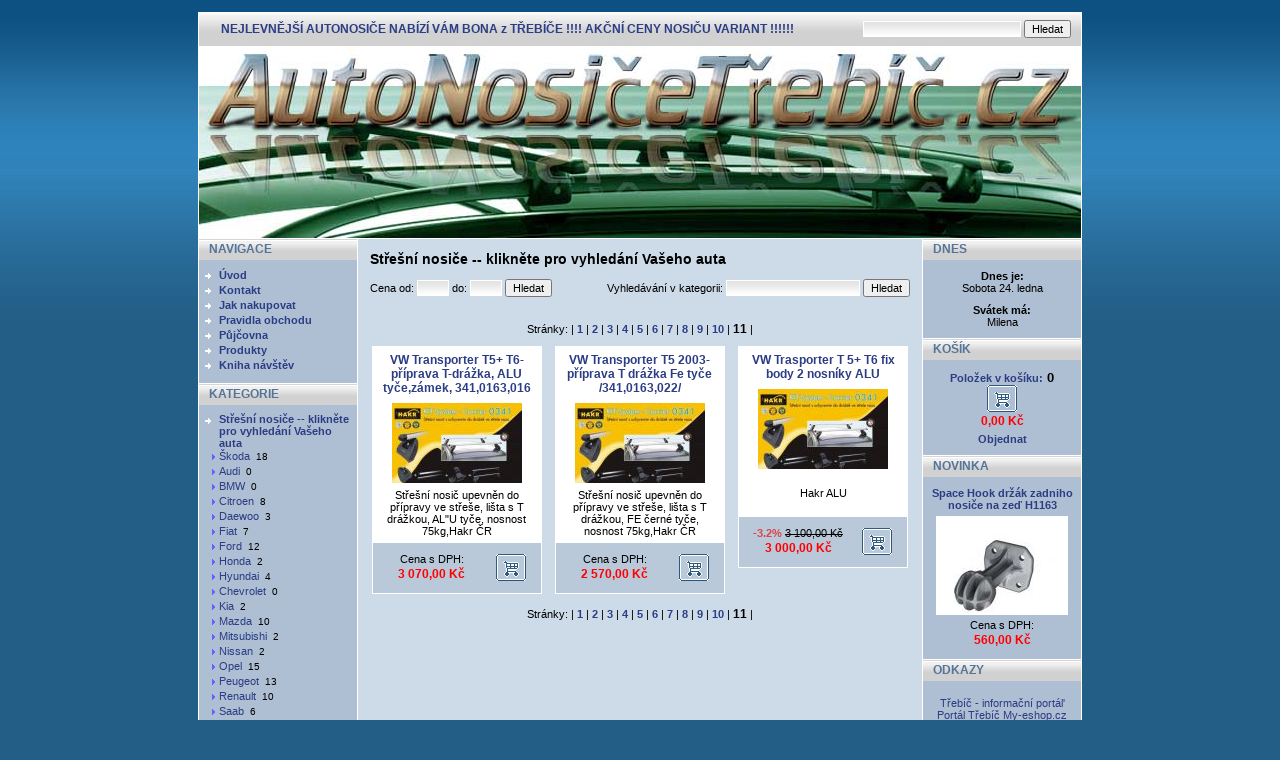

--- FILE ---
content_type: text/html
request_url: http://www.autonosicetrebic.cz/?p=productsList&iCategory=76&page=11
body_size: 6264
content:
 <!DOCTYPE html PUBLIC '-//W3C//DTD XHTML 1.0 Transitional//EN' 'http://www.w3.org/TR/xhtml1/DTD/xhtml1-transitional.dtd'>
<html xmlns='http://www.w3.org/1999/xhtml' xml:lang='cz' lang='cz'>

<head>
  <title>Střešní nosiče   --  klikněte pro vyhledání Vašeho auta -  www.autonosicetrebic.cz</title>
  <meta http-equiv='Content-Type' content='text/html; charset=windows-1250;' />
  <meta http-equiv='Pragma' content='no-cache' />
  <meta http-equiv='Cache-control' content='Public' />
  <meta http-equiv='Content-language' content='cz' />
  <meta name='revisit-after' content='3 days' />
  <meta name='robots' content='all,index,follow' />
  <meta name='Description' content='Autonosiče - autoboxy - BONA  Třebíč Jaroslav Voborný' />
  <meta name='Keywords' content='střešní nosiče, autonosiče, autoboxy, nosiče lyží, E-shop, prodej, půjčovna, autonosiče, nosiče kol, podélníky, příčníky, závěsné zařízení, Variant, Piccola M, Hakr, Neumann, Thule,  ' />
  <meta name='Author' content='www.panavis.cz / contact: info@panavis.cz / last modified: Panavis &amp; Panadela' />
  <link rel='shortcut icon' href='templates/thundercloud/img/favicon.ico' />
  <link rel='stylesheet' href='templates/thundercloud/style.css' type='text/css' />

  <script type='text/javascript' src='js/fix.js'> </script>
  <script type='text/javascript' src='js/window.js'> </script>
  <script type='text/javascript' src='js/getElementById.js'> </script>
  <script type='text/javascript' src='js/thickbox/jquery.js'></script>
  <script type='text/javascript' src='js/thickbox/thickbox_cz.js'></script>
  <script type='text/javascript'>
    <!--
    var cfBorderColor     = '#76779B';
    var cfLangNoWord      = 'Prosím vyplňte všechna povinná pole';
    var cfLangTel         = 'Napište telefonní číslo';
    var cfLangMail        = 'Napište  e-mail';
    var cfLangUrl         = 'Napište url';
    var cfLangPostCode    = 'Napište PSČ';
    var cfWrongValue      = 'Napište správný údaj';
    var cfToSmallValue    = 'Menší částka';
    var cfWrongDate       = 'Nesprávné datum';
    var cfTxtToShort      = 'Příliš krátký text';
    var cfMin             = 'Minimum';
    var cfFieldsChecked   = 'pole musí být zkontrolována';
    //-->
  </script>
</head>

<body>
<table border='0' align='center' cellpadding='0' cellspacing='0'>
  <tr>
    <td class='shadow'></td>
    <td>
      <table width='882' border='0' align='center' cellpadding='0' cellspacing='0'>
        <tr>
          <td width='600' class='head' style='text-align: left; padding-left: 22px;'>
            <a href='index.php'>NEJLEVNĚJŠÍ       AUTONOSIČE      NABÍZÍ    VÁM      BONA       z     TŘEBÍČE   !!!!   AKČNÍ CENY NOSIČU VARIANT !!!!!! </a>
          </td>
          <td width='282' class='head' style='text-align: right; padding-right: 10px;'>
            <form action='index.html' method='get'>
              <input type='hidden' name='p' value='productsList' />
              <input type='text' name='sWord' value='' class='input' size='24' />
              <input type='submit' value='Hledat' class='submit' />
            </form>
          </td>
        </tr>
      </table>
      <table width='882' border='0' align='center' cellpadding='0' cellspacing='0'>
        <tr>
          <td style="height: 192px; background-image:url(files/img/header-autonosicetrebic.jpg); background-repeat: no-repeat; background-position: center left;" valign="middle" class='header'>
                                        
          </td>
        </tr>
      </table>
      <table style='width: 882px; table-layout: fixed;' border='0' align='center' cellpadding='0' cellspacing='0'>
        <tr> 
          <td class="menu" valign='top'>
            <table style='width: 158px; table-layout: fixed;' border='0' cellpadding='0' cellspacing='0'>
             
              <tr> 
                <td>
                  <table cellspacing='0' cellpadding='0'>
                    <tr>
                      <td height='21' colspan="2" class="menu_head">NAVIGACE</td>
                    </tr>
                    <tr>
                      <td height='8' colspan="2"></td>
                    </tr>
 
                    <tr>
                      <td class='menu_categories' valign="top" width='20'>
                       <img src='templates/thundercloud/img/menu_image.gif' alt='' style='vertical-align: top; padding: 0px;' />                       
                      </td>
                      <td class='menu_categories' width='138' style='padding-right: 3px;'><a href='2,0,Uvod.html' class='menu_categories'>Úvod</a></td>
                    </tr>  
 
                    <tr>
                      <td class='menu_categories' valign="top" width='20'>
                       <img src='templates/thundercloud/img/menu_image.gif' alt='' style='vertical-align: top; padding: 0px;' />                       
                      </td>
                      <td class='menu_categories' width='138' style='padding-right: 3px;'><a href='1,0,Kontakt.html' class='menu_categories'>Kontakt</a></td>
                    </tr>  
 
                    <tr>
                      <td class='menu_categories' valign="top" width='20'>
                       <img src='templates/thundercloud/img/menu_image.gif' alt='' style='vertical-align: top; padding: 0px;' />                       
                      </td>
                      <td class='menu_categories' width='138' style='padding-right: 3px;'><a href='14,0,Jak-nakupovat.html' class='menu_categories'>Jak nakupovat</a></td>
                    </tr>  
 
                    <tr>
                      <td class='menu_categories' valign="top" width='20'>
                       <img src='templates/thundercloud/img/menu_image.gif' alt='' style='vertical-align: top; padding: 0px;' />                       
                      </td>
                      <td class='menu_categories' width='138' style='padding-right: 3px;'><a href='3,0,Pravidla-obchodu.html' class='menu_categories'>Pravidla obchodu</a></td>
                    </tr>  
 
                    <tr>
                      <td class='menu_categories' valign="top" width='20'>
                       <img src='templates/thundercloud/img/menu_image.gif' alt='' style='vertical-align: top; padding: 0px;' />                       
                      </td>
                      <td class='menu_categories' width='138' style='padding-right: 3px;'><a href='25,0,Pujcovna.html' class='menu_categories'>Půjčovna</a></td>
                    </tr>  
 
                    <tr>
                      <td class='menu_categories' valign="top" width='20'>
                       <img src='templates/thundercloud/img/menu_image.gif' alt='' style='vertical-align: top; padding: 0px;' />                       
                      </td>
                      <td class='menu_categories' width='138' style='padding-right: 3px;'><a href='produkty.html' class='menu_categories'>Produkty</a></td>
                    </tr>
                     
                    <tr>
                      <td class='menu_categories' valign="top" width='20'>
                       <img src='templates/thundercloud/img/menu_image.gif' alt='' style='vertical-align: top; padding: 0px;' />                       
                      </td>
                      <td class='menu_categories' width='138' style='padding-right: 3px;'><a href='javascript:windowNew( "plugins/guestbook/gbookcz.php" );' class='menu_categories'>Kniha návštěv</a></td>
                    </tr>

                    <tr> 
                      <td height='11' colspan="2" class="menu_bottom"></td>
                    </tr>
                  </table>
                </td>
              </tr>

             
              <tr> 
                <td>
                  <table cellpadding='0' cellspacing='0' class='menu'>
                    <tr>
                      <td height='21' colspan="2" class="menu_head">KATEGORIE</td>
                    </tr>
                    <tr>
                      <td height='8' colspan="2"></td>
                    </tr>
 
                    <tr>
                      <td width='20' valign="top" class='menu_categories'>
                        <img src='templates/thundercloud/img/menu_image.gif' alt='' style='vertical-align: top; padding: 0px;' />
                      </td>
                      <td class='menu_categories' width='138' style='padding-right: 3px;'><a href='0,76,Stresni-nosice----kliknete-pro-vyhledani-Vaseho-auta.html' class='menu_categories'>Střešní nosiče   --  klikněte pro vyhledání Vašeho auta</a></td>
                    </tr>  
 
                    <tr>
                      <td width='20' valign="top" class='menu_categories_sub'>
                        <img src='templates/thundercloud/img/menu_sub_image.gif' alt='' style='vertical-align: top; padding: 0px;' />
                      </td>
                      <td class='menu_categories_sub' width='138' style='padding-right: 3px;'><a href='0,49,Skoda.html' class='menu_categories_sub'>Škoda</a><span class='tekst8'>&nbsp;&nbsp;18</span></td>
                    </tr>  
 
                    <tr>
                      <td width='20' valign="top" class='menu_categories_sub'>
                        <img src='templates/thundercloud/img/menu_sub_image.gif' alt='' style='vertical-align: top; padding: 0px;' />
                      </td>
                      <td class='menu_categories_sub' width='138' style='padding-right: 3px;'><a href='0,73,Audi.html' class='menu_categories_sub'>Audi</a><span class='tekst8'>&nbsp;&nbsp;0</span></td>
                    </tr>  
 
                    <tr>
                      <td width='20' valign="top" class='menu_categories_sub'>
                        <img src='templates/thundercloud/img/menu_sub_image.gif' alt='' style='vertical-align: top; padding: 0px;' />
                      </td>
                      <td class='menu_categories_sub' width='138' style='padding-right: 3px;'><a href='0,70,BMW.html' class='menu_categories_sub'>BMW</a><span class='tekst8'>&nbsp;&nbsp;0</span></td>
                    </tr>  
 
                    <tr>
                      <td width='20' valign="top" class='menu_categories_sub'>
                        <img src='templates/thundercloud/img/menu_sub_image.gif' alt='' style='vertical-align: top; padding: 0px;' />
                      </td>
                      <td class='menu_categories_sub' width='138' style='padding-right: 3px;'><a href='0,50,Citroen.html' class='menu_categories_sub'>Citroen</a><span class='tekst8'>&nbsp;&nbsp;8</span></td>
                    </tr>  
 
                    <tr>
                      <td width='20' valign="top" class='menu_categories_sub'>
                        <img src='templates/thundercloud/img/menu_sub_image.gif' alt='' style='vertical-align: top; padding: 0px;' />
                      </td>
                      <td class='menu_categories_sub' width='138' style='padding-right: 3px;'><a href='0,52,Daewoo.html' class='menu_categories_sub'>Daewoo</a><span class='tekst8'>&nbsp;&nbsp;3</span></td>
                    </tr>  
 
                    <tr>
                      <td width='20' valign="top" class='menu_categories_sub'>
                        <img src='templates/thundercloud/img/menu_sub_image.gif' alt='' style='vertical-align: top; padding: 0px;' />
                      </td>
                      <td class='menu_categories_sub' width='138' style='padding-right: 3px;'><a href='0,53,Fiat.html' class='menu_categories_sub'>Fiat</a><span class='tekst8'>&nbsp;&nbsp;7</span></td>
                    </tr>  
 
                    <tr>
                      <td width='20' valign="top" class='menu_categories_sub'>
                        <img src='templates/thundercloud/img/menu_sub_image.gif' alt='' style='vertical-align: top; padding: 0px;' />
                      </td>
                      <td class='menu_categories_sub' width='138' style='padding-right: 3px;'><a href='0,51,Ford.html' class='menu_categories_sub'>Ford</a><span class='tekst8'>&nbsp;&nbsp;12</span></td>
                    </tr>  
 
                    <tr>
                      <td width='20' valign="top" class='menu_categories_sub'>
                        <img src='templates/thundercloud/img/menu_sub_image.gif' alt='' style='vertical-align: top; padding: 0px;' />
                      </td>
                      <td class='menu_categories_sub' width='138' style='padding-right: 3px;'><a href='0,54,Honda.html' class='menu_categories_sub'>Honda</a><span class='tekst8'>&nbsp;&nbsp;2</span></td>
                    </tr>  
 
                    <tr>
                      <td width='20' valign="top" class='menu_categories_sub'>
                        <img src='templates/thundercloud/img/menu_sub_image.gif' alt='' style='vertical-align: top; padding: 0px;' />
                      </td>
                      <td class='menu_categories_sub' width='138' style='padding-right: 3px;'><a href='0,55,Hyundai.html' class='menu_categories_sub'>Hyundai</a><span class='tekst8'>&nbsp;&nbsp;4</span></td>
                    </tr>  
 
                    <tr>
                      <td width='20' valign="top" class='menu_categories_sub'>
                        <img src='templates/thundercloud/img/menu_sub_image.gif' alt='' style='vertical-align: top; padding: 0px;' />
                      </td>
                      <td class='menu_categories_sub' width='138' style='padding-right: 3px;'><a href='0,56,Chevrolet.html' class='menu_categories_sub'>Chevrolet</a><span class='tekst8'>&nbsp;&nbsp;0</span></td>
                    </tr>  
 
                    <tr>
                      <td width='20' valign="top" class='menu_categories_sub'>
                        <img src='templates/thundercloud/img/menu_sub_image.gif' alt='' style='vertical-align: top; padding: 0px;' />
                      </td>
                      <td class='menu_categories_sub' width='138' style='padding-right: 3px;'><a href='0,57,Kia.html' class='menu_categories_sub'>Kia</a><span class='tekst8'>&nbsp;&nbsp;2</span></td>
                    </tr>  
 
                    <tr>
                      <td width='20' valign="top" class='menu_categories_sub'>
                        <img src='templates/thundercloud/img/menu_sub_image.gif' alt='' style='vertical-align: top; padding: 0px;' />
                      </td>
                      <td class='menu_categories_sub' width='138' style='padding-right: 3px;'><a href='0,58,Mazda.html' class='menu_categories_sub'>Mazda</a><span class='tekst8'>&nbsp;&nbsp;10</span></td>
                    </tr>  
 
                    <tr>
                      <td width='20' valign="top" class='menu_categories_sub'>
                        <img src='templates/thundercloud/img/menu_sub_image.gif' alt='' style='vertical-align: top; padding: 0px;' />
                      </td>
                      <td class='menu_categories_sub' width='138' style='padding-right: 3px;'><a href='0,59,Mitsubishi.html' class='menu_categories_sub'>Mitsubishi</a><span class='tekst8'>&nbsp;&nbsp;2</span></td>
                    </tr>  
 
                    <tr>
                      <td width='20' valign="top" class='menu_categories_sub'>
                        <img src='templates/thundercloud/img/menu_sub_image.gif' alt='' style='vertical-align: top; padding: 0px;' />
                      </td>
                      <td class='menu_categories_sub' width='138' style='padding-right: 3px;'><a href='0,60,Nissan.html' class='menu_categories_sub'>Nissan</a><span class='tekst8'>&nbsp;&nbsp;2</span></td>
                    </tr>  
 
                    <tr>
                      <td width='20' valign="top" class='menu_categories_sub'>
                        <img src='templates/thundercloud/img/menu_sub_image.gif' alt='' style='vertical-align: top; padding: 0px;' />
                      </td>
                      <td class='menu_categories_sub' width='138' style='padding-right: 3px;'><a href='0,61,Opel.html' class='menu_categories_sub'>Opel</a><span class='tekst8'>&nbsp;&nbsp;15</span></td>
                    </tr>  
 
                    <tr>
                      <td width='20' valign="top" class='menu_categories_sub'>
                        <img src='templates/thundercloud/img/menu_sub_image.gif' alt='' style='vertical-align: top; padding: 0px;' />
                      </td>
                      <td class='menu_categories_sub' width='138' style='padding-right: 3px;'><a href='0,62,Peugeot.html' class='menu_categories_sub'>Peugeot</a><span class='tekst8'>&nbsp;&nbsp;13</span></td>
                    </tr>  
 
                    <tr>
                      <td width='20' valign="top" class='menu_categories_sub'>
                        <img src='templates/thundercloud/img/menu_sub_image.gif' alt='' style='vertical-align: top; padding: 0px;' />
                      </td>
                      <td class='menu_categories_sub' width='138' style='padding-right: 3px;'><a href='0,63,Renault.html' class='menu_categories_sub'>Renault</a><span class='tekst8'>&nbsp;&nbsp;10</span></td>
                    </tr>  
 
                    <tr>
                      <td width='20' valign="top" class='menu_categories_sub'>
                        <img src='templates/thundercloud/img/menu_sub_image.gif' alt='' style='vertical-align: top; padding: 0px;' />
                      </td>
                      <td class='menu_categories_sub' width='138' style='padding-right: 3px;'><a href='0,72,Saab.html' class='menu_categories_sub'>Saab</a><span class='tekst8'>&nbsp;&nbsp;6</span></td>
                    </tr>  
 
                    <tr>
                      <td width='20' valign="top" class='menu_categories_sub'>
                        <img src='templates/thundercloud/img/menu_sub_image.gif' alt='' style='vertical-align: top; padding: 0px;' />
                      </td>
                      <td class='menu_categories_sub' width='138' style='padding-right: 3px;'><a href='0,64,Seat.html' class='menu_categories_sub'>Seat</a><span class='tekst8'>&nbsp;&nbsp;3</span></td>
                    </tr>  
 
                    <tr>
                      <td width='20' valign="top" class='menu_categories_sub'>
                        <img src='templates/thundercloud/img/menu_sub_image.gif' alt='' style='vertical-align: top; padding: 0px;' />
                      </td>
                      <td class='menu_categories_sub' width='138' style='padding-right: 3px;'><a href='0,65,Subaru.html' class='menu_categories_sub'>Subaru</a><span class='tekst8'>&nbsp;&nbsp;2</span></td>
                    </tr>  
 
                    <tr>
                      <td width='20' valign="top" class='menu_categories_sub'>
                        <img src='templates/thundercloud/img/menu_sub_image.gif' alt='' style='vertical-align: top; padding: 0px;' />
                      </td>
                      <td class='menu_categories_sub' width='138' style='padding-right: 3px;'><a href='0,69,Suzuki.html' class='menu_categories_sub'>Suzuki</a><span class='tekst8'>&nbsp;&nbsp;0</span></td>
                    </tr>  
 
                    <tr>
                      <td width='20' valign="top" class='menu_categories_sub'>
                        <img src='templates/thundercloud/img/menu_sub_image.gif' alt='' style='vertical-align: top; padding: 0px;' />
                      </td>
                      <td class='menu_categories_sub' width='138' style='padding-right: 3px;'><a href='0,66,Toyota.html' class='menu_categories_sub'>Toyota</a><span class='tekst8'>&nbsp;&nbsp;1</span></td>
                    </tr>  
 
                    <tr>
                      <td width='20' valign="top" class='menu_categories_sub'>
                        <img src='templates/thundercloud/img/menu_sub_image.gif' alt='' style='vertical-align: top; padding: 0px;' />
                      </td>
                      <td class='menu_categories_sub' width='138' style='padding-right: 3px;'><a href='0,68,Volkswagen.html' class='menu_categories_sub'>Volkswagen</a><span class='tekst8'>&nbsp;&nbsp;3</span></td>
                    </tr>  
 
                    <tr>
                      <td width='20' valign="top" class='menu_categories_sub'>
                        <img src='templates/thundercloud/img/menu_sub_image.gif' alt='' style='vertical-align: top; padding: 0px;' />
                      </td>
                      <td class='menu_categories_sub' width='138' style='padding-right: 3px;'><a href='0,67,Volvo.html' class='menu_categories_sub'>Volvo</a><span class='tekst8'>&nbsp;&nbsp;0</span></td>
                    </tr>  
 
                    <tr>
                      <td width='20' valign="top" class='menu_categories'>
                        <img src='templates/thundercloud/img/menu_image.gif' alt='' style='vertical-align: top; padding: 0px;' />
                      </td>
                      <td class='menu_categories' width='138' style='padding-right: 3px;'><a href='0,18,Pricniky-na-integrovane-podelniky.html' class='menu_categories'>Příčníky na integrované podélníky</a></td>
                    </tr>  
 
                    <tr>
                      <td width='20' valign="top" class='menu_categories'>
                        <img src='templates/thundercloud/img/menu_image.gif' alt='' style='vertical-align: top; padding: 0px;' />
                      </td>
                      <td class='menu_categories' width='138' style='padding-right: 3px;'><a href='0,19,Pricniky-na-podelne-nosice.html' class='menu_categories'>Příčníky na  podélné nosiče</a></td>
                    </tr>  
 
                    <tr>
                      <td width='20' valign="top" class='menu_categories'>
                        <img src='templates/thundercloud/img/menu_image.gif' alt='' style='vertical-align: top; padding: 0px;' />
                      </td>
                      <td class='menu_categories' width='138' style='padding-right: 3px;'><a href='0,20,Nosice-kol.html' class='menu_categories'>Nosiče kol</a></td>
                    </tr>  
 
                    <tr>
                      <td width='20' valign="top" class='menu_categories'>
                        <img src='templates/thundercloud/img/menu_image.gif' alt='' style='vertical-align: top; padding: 0px;' />
                      </td>
                      <td class='menu_categories' width='138' style='padding-right: 3px;'><a href='0,21,Nosice-lyzi.html' class='menu_categories'>Nosiče lyží</a></td>
                    </tr>  
 
                    <tr>
                      <td width='20' valign="top" class='menu_categories'>
                        <img src='templates/thundercloud/img/menu_image.gif' alt='' style='vertical-align: top; padding: 0px;' />
                      </td>
                      <td class='menu_categories' width='138' style='padding-right: 3px;'><a href='0,22,Nosice-na-zavesne-zazizeni.html' class='menu_categories'>Nosiče na závěsné zažízení</a></td>
                    </tr>  
 
                    <tr>
                      <td width='20' valign="top" class='menu_categories'>
                        <img src='templates/thundercloud/img/menu_image.gif' alt='' style='vertical-align: top; padding: 0px;' />
                      </td>
                      <td class='menu_categories' width='138' style='padding-right: 3px;'><a href='0,23,Autoboxy.html' class='menu_categories'>Autoboxy</a></td>
                    </tr>  
 
                    <tr>
                      <td width='20' valign="top" class='menu_categories'>
                        <img src='templates/thundercloud/img/menu_image.gif' alt='' style='vertical-align: top; padding: 0px;' />
                      </td>
                      <td class='menu_categories' width='138' style='padding-right: 3px;'><a href='0,24,Doplnky.html' class='menu_categories'>Doplňky</a></td>
                    </tr>  
 
                    <tr> 
                      <td height='11' colspan="2" class="menu_bottom"></td>
                    </tr>
                  </table>
                </td>
              </tr>

            
            
             
              <tr> 
                <td height='21' class="menu_head">NOVINKY</td>
              </tr>
              <tr>
                <td class='det' style='text-align: left; padding: 14px 5px 0px 14px;'>
                  Zaregistrujte si Vaši e-mail adresu pro zasílání novinek.<br /><br />
                  <form action='?p=productsList&amp;sEmail=save' method='post' id='form' enctype='multipart/form-data'>
                  <input type='text' name='email' size='22' class='input' value="" /><br /><br />
                  <input type="radio" name="action" value="add" checked="checked" />Vložit
                  <input type="radio" name="action" value="delete" />Vymazat<br /><br />
                  <input type='submit' value='Odeslat' class='submit' />
                  </form><br />
                  
                </td>
              </tr>
              <tr>
                <td height='11' class="menu_bottom"></td> 
              </tr>

             
              <tr>
                <td height='21' class="menu_head">REKLAMA</td>
              </tr>
              <tr>
                <td class='det' style='text-align: center; padding: 5px;'>
                 <p>
                   DOBŘE JSME  NAKOUPILI,   VÝHODNĚ  VÁM  PRODÁME !!!!         AKČNÍ  CENY    STŘEŠNÍCH  NOSIČU
                 </p>
                </td>
              </tr>
              <tr>
                <td height='11' class="menu_bottom"></td>
              </tr>

            </table>
          </td>
          <td class='shadow'></td>
          <td class='content' align='center' valign='top'> 
 
               <table align="center" style='width: 564px; border: 0px;' cellspacing='0' class='tekst'>
                 <tr>
	      <td colspan='2' style='padding: 12px 12px 0px 12px; text-align: left;'>
                     <h1>Střešní nosiče   --  klikněte pro vyhledání Vašeho auta</h1>
                   </td>
                 </tr>
                   
                 <tr>
	     <td style='padding: 12px 12px 0px 12px; text-align: left;'>
                       <form action='index.php' method='get'>
                          <input type='hidden' name='p' value='productsList' />
                          <input type='hidden' name='iCategory' value='76' />
                          Cena od: <input type='text' name='sPriceFrom' value='' class='input' size='3' />
                          do: <input type='text' name='sPriceTo' value='' class='input' size='3' />
                          <input type='submit' value='Hledat' class='submit' />
                       </form>
                   </td>
	     <td style='padding: 12px 12px 0px 12px; text-align: right;'>
                       <form action='index.php' method='get'>
                         <input type='hidden' name='p' value='productsList' />
                         <input type='hidden' name='iCategory' value='76' />
                          Vyhledávání v kategorii: <input type='text' name='sSort' value='' class='input' size='20' />
                         <input type='submit' value='Hledat' class='submit' />
                        </form>
                   </td>
                 </tr>

               </table>
               <table align="center" style='width: 564px; border: 0px;' cellspacing='0' class='tekst'>
                 <tr>
	      <td style='padding: 9px 12px 0px 12px; text-align: left;'>
                     <p></p>
                   </td>
               </table>
               <table align="center" style='width: 550px; border: 0px;' cellspacing='0' class='tekst'>
 
                 <tr>
                   <td align='center' colspan='3' style='padding: 5px;'>
                     Stránky: | <a href="?p=productsList&amp;iCategory=76&amp;page=1"><font style="font-weight: bold; font-size: 11px;">1</font></a> | <a href="?p=productsList&amp;iCategory=76&amp;page=2"><font style="font-weight: bold; font-size: 11px;">2</font></a> | <a href="?p=productsList&amp;iCategory=76&amp;page=3"><font style="font-weight: bold; font-size: 11px;">3</font></a> | <a href="?p=productsList&amp;iCategory=76&amp;page=4"><font style="font-weight: bold; font-size: 11px;">4</font></a> | <a href="?p=productsList&amp;iCategory=76&amp;page=5"><font style="font-weight: bold; font-size: 11px;">5</font></a> | <a href="?p=productsList&amp;iCategory=76&amp;page=6"><font style="font-weight: bold; font-size: 11px;">6</font></a> | <a href="?p=productsList&amp;iCategory=76&amp;page=7"><font style="font-weight: bold; font-size: 11px;">7</font></a> | <a href="?p=productsList&amp;iCategory=76&amp;page=8"><font style="font-weight: bold; font-size: 11px;">8</font></a> | <a href="?p=productsList&amp;iCategory=76&amp;page=9"><font style="font-weight: bold; font-size: 11px;">9</font></a> | <a href="?p=productsList&amp;iCategory=76&amp;page=10"><font style="font-weight: bold; font-size: 11px;">10</font></a> | <font style="font-weight: bold; font-size: 12px; color: black;">11</font> |
                   </td>
                 </tr>
                 <tr>
 
                   <td style='width: 33%; padding: 5px; vertical-align: top;'>
                     <table  align='center' class='productbg' cellpadding='0' cellspacing='0'>
                       <tr>
                         <td style='text-align: center; padding: 6px;'>
                           <a href='VW-Transporter-T5-T6-priprava-T-drazka,-ALU-tyce,zamek,----341,0163,016,377.html'>
                             <h2>VW Transporter T5+ T6- příprava T-drážka,  ALU tyče,zámek,       341,0163,016</h2>
                           </a>
                         </td>
                       </tr>
                       <tr>
                         <td style='text-align: center; padding-top: 2px;'>
                            
                           <a href='VW-Transporter-T5-T6-priprava-T-drazka,-ALU-tyce,zamek,----341,0163,016,377.html'><img src='files/products/h341[48]_m.jpg' class='image_border' alt='' /></a>

                         </td>
                       </tr>
                       <tr>
                         <td height="42" style='text-align: center; padding: 3px;'>
                           <h4>Střešní nosič upevněn do přípravy ve střeše, lišta s T drážkou, AL"U tyče, nosnost 75kg,Hakr ČR</h4>
                         </td>
                       </tr>
                       <tr>
                         <td align='center' class='probgfoot'>
                           <table height="50" border="0" cellpadding="0" cellspacing='0'>
                             <tr>
                               <td  style='width: 108px; text-align: center;'>
                                 <div class="tekst9">Cena&nbsp;s DPH:</div><div class='product_price'>3 070,00&nbsp;Kč</div> 
                               </td>
                               <td style='width: 50px; text-align: center;'>
                                   <a href='?p=ordersBasket&amp;sOption=add&amp;iProduct=377&amp;iQuantity=1' rel='nofollow'>
                                      
                                    <img src='templates/thundercloud/img/cart_image_small.gif' alt='Vložit do košíku' title='Vložit do košíku' />

                                   </a>
                               </td>
                             </tr>
                           </table>         
                         </td>
                       </tr>
                     </table>
                   </td>
 
                   <td style='width: 33%; padding: 5px; vertical-align: top;'>
                     <table  align='center' class='productbg' cellpadding='0' cellspacing='0'>
                       <tr>
                         <td style='text-align: center; padding: 6px;'>
                           <a href='VW-Transporter-T5-2003--priprava-T-drazka-Fe-tyce-341,0163,022-,393.html'>
                             <h2>VW Transporter T5 2003-  příprava T drážka  Fe tyče /341,0163,022/</h2>
                           </a>
                         </td>
                       </tr>
                       <tr>
                         <td style='text-align: center; padding-top: 2px;'>
                            
                           <a href='VW-Transporter-T5-2003--priprava-T-drazka-Fe-tyce-341,0163,022-,393.html'><img src='files/products/h341[49]_m.jpg' class='image_border' alt='' /></a>

                         </td>
                       </tr>
                       <tr>
                         <td height="42" style='text-align: center; padding: 3px;'>
                           <h4>Střešní nosič upevněn do přípravy ve střeše, lišta s T drážkou, FE černé tyče, nosnost 75kg,Hakr ČR</h4>
                         </td>
                       </tr>
                       <tr>
                         <td align='center' class='probgfoot'>
                           <table height="50" border="0" cellpadding="0" cellspacing='0'>
                             <tr>
                               <td  style='width: 108px; text-align: center;'>
                                 <div class="tekst9">Cena&nbsp;s DPH:</div><div class='product_price'>2 570,00&nbsp;Kč</div> 
                               </td>
                               <td style='width: 50px; text-align: center;'>
                                   <a href='?p=ordersBasket&amp;sOption=add&amp;iProduct=393&amp;iQuantity=1' rel='nofollow'>
                                      
                                    <img src='templates/thundercloud/img/cart_image_small.gif' alt='Vložit do košíku' title='Vložit do košíku' />

                                   </a>
                               </td>
                             </tr>
                           </table>         
                         </td>
                       </tr>
                     </table>
                   </td>
 
                   <td style='width: 33%; padding: 5px; vertical-align: top;'>
                     <table  align='center' class='productbg' cellpadding='0' cellspacing='0'>
                       <tr>
                         <td style='text-align: center; padding: 6px;'>
                           <a href='VW-Trasporter-T-5-T6-fix-body-2-nosniky-ALU,392.html'>
                             <h2>VW  Trasporter T 5+ T6 fix body 2 nosníky ALU</h2>
                           </a>
                         </td>
                       </tr>
                       <tr>
                         <td style='text-align: center; padding-top: 2px;'>
                            
                           <a href='VW-Trasporter-T-5-T6-fix-body-2-nosniky-ALU,392.html'><img src='files/products/h341[50]_m.jpg' class='image_border' alt='' /></a>

                         </td>
                       </tr>
                       <tr>
                         <td height="42" style='text-align: center; padding: 3px;'>
                           <h4>Hakr ALU</h4>
                         </td>
                       </tr>
                       <tr>
                         <td align='center' class='probgfoot'>
                           <table height="50" border="0" cellpadding="0" cellspacing='0'>
                             <tr>
                               <td  style='width: 108px; text-align: center;'>
                                 <div class="bird">-3.2%&nbsp;<span class="product_comm_price">3 100,00&nbsp;Kč</span></div><div class='product_price'>3 000,00&nbsp;Kč</div> 
                               </td>
                               <td style='width: 50px; text-align: center;'>
                                   <a href='?p=ordersBasket&amp;sOption=add&amp;iProduct=392&amp;iQuantity=1' rel='nofollow'>
                                      
                                    <img src='templates/thundercloud/img/cart_image_small.gif' alt='Vložit do košíku' title='Vložit do košíku' />

                                   </a>
                               </td>
                             </tr>
                           </table>         
                         </td>
                       </tr>
                     </table>
                   </td>
 
                 </tr>
                 <tr>
                   <td align='center' colspan='3' style='padding: 8px;'>
                     Stránky: | <a href="?p=productsList&amp;iCategory=76&amp;page=1"><font style="font-weight: bold; font-size: 11px;">1</font></a> | <a href="?p=productsList&amp;iCategory=76&amp;page=2"><font style="font-weight: bold; font-size: 11px;">2</font></a> | <a href="?p=productsList&amp;iCategory=76&amp;page=3"><font style="font-weight: bold; font-size: 11px;">3</font></a> | <a href="?p=productsList&amp;iCategory=76&amp;page=4"><font style="font-weight: bold; font-size: 11px;">4</font></a> | <a href="?p=productsList&amp;iCategory=76&amp;page=5"><font style="font-weight: bold; font-size: 11px;">5</font></a> | <a href="?p=productsList&amp;iCategory=76&amp;page=6"><font style="font-weight: bold; font-size: 11px;">6</font></a> | <a href="?p=productsList&amp;iCategory=76&amp;page=7"><font style="font-weight: bold; font-size: 11px;">7</font></a> | <a href="?p=productsList&amp;iCategory=76&amp;page=8"><font style="font-weight: bold; font-size: 11px;">8</font></a> | <a href="?p=productsList&amp;iCategory=76&amp;page=9"><font style="font-weight: bold; font-size: 11px;">9</font></a> | <a href="?p=productsList&amp;iCategory=76&amp;page=10"><font style="font-weight: bold; font-size: 11px;">10</font></a> | <font style="font-weight: bold; font-size: 12px; color: black;">11</font> |
                   </td>
                 </tr>
               </table>
           </td>
          <td class='shadow'></td>
          <td class="menu" valign='top'>
            <table style='width: 158px; table-layout: fixed;' border='0' cellpadding='0' cellspacing='0'>
             
              <tr> 
                <td height='21' class="menu_head">DNES</td>
              </tr>
              <tr> 
                <td class='fontpadd' style='text-align: center;'>
                  <strong>Dnes je:</strong><br />Sobota 24. ledna
                </td>
              </tr>
              <tr>
                <td class='fontpadd' style='text-align: center;'>
                  <strong>Svátek má:</strong><br />Milena
                </td>
              </tr>
              <tr> 
                <td height='11' class="menu_bottom"></td>
              </tr>

             
              <tr> 
                <td height='21' class="menu_head">KOŠÍK</td>
              </tr>
              <tr> 
                <td style='text-align: center; font-weight: bold; padding-top: 10px;'>
                  <a href='kosik.html'>Položek v košíku:<font color="black" size="2"> 0</font><br />
                    <img src='templates/thundercloud/img/cart_image_small.gif' alt='Košík' title='Košík' /></a><br />
                    <div class='product_price'>0,00 Kč</div>
                    <div class='tekst8'></div>
                </td>
              </tr>
              <tr> 
                <td style='text-align: center; font-weight: bold; padding-top: 3px;'><a href='objednavka.html'>Objednat</a></td>
              </tr>
              <tr> 
                <td height='11' class="menu_bottom"></td>
              </tr>

             
              <tr> 
                <td height='21' class="menu_head">NOVINKA</td>
              </tr>
              <tr>
                <td style='text-align: center; padding: 10px 5px 0px 5px;'>
                 <a href='Space-Hook-drzak-zadniho-nosice-na-zed-H1163,495.html' class='tekst_b'>Space Hook držák zadniho nosiče na zeď H1163</a>
                </td>
              </tr>
              <tr> 
                <td style='text-align: center; padding-top: 5px;'>
                 <a href='Space-Hook-drzak-zadniho-nosice-na-zed-H1163,495.html'><img src='files/products/Hook_Odlitek1__m.jpg' alt='Space Hook držák zadniho nosiče na zeď H1163' title='Space Hook držák zadniho nosiče na zeď H1163' class='menu_product_foto' /></a>
                </td>
              </tr>
              <tr>
                <td style='text-align: center; padding: 4px 5px 0px 5px;'>
                  <div class="tekst9">Cena&nbsp;s DPH:</div><div class='product_price'>560,00&nbsp;Kč</div> 
                </td>
              </tr>
              <tr> 
                <td height='11' class="menu_bottom"></td>
              </tr>

             
               <tr>
                <td height='21' class="menu_head">ODKAZY</td>
              </tr>
              <tr>
                <td class='det' style='text-align: center; padding: 5px;'>
                 <p>
                   <a href='http://www.portaltrebic.cz '> Třebíč - informační portál' Portál Třebíč </a>  <a href='http://www.my-eshop.cz/auto-moto/nahradni-dily-autodoplnky/'>My-eshop.cz Najdi si svůj eshop... - Náhradní díly, autodoplňky</a> <div style='width:130px;height:130px; margin:0 auto;' id='overena-firma'><a href='http://www.netkatalog.cz/firma/40007-voborny-jaroslav-autonosice-bona/' target='_blank' style='height:90px;display:block;' title='Voborný Jaroslav - autonosiče BONA - netkatalog.cz'><img src='http://files.netorg.cz/stamp/nk/netkatalog130-1-p1.png' alt='Voborný Jaroslav - autonosiče BONA - netkatalog.cz' style='margin:0;padding:0;border:0;'></a><a href='http://www.ekatalog.cz/o/auto/nahradni-dily-pro-automobily-autodily/' target='_blank' style='height:40px;display:block;' title='Náhradní díly pro automobily, autodíly'><img src='http://files.netorg.cz/stamp/nk/netkatalog130-1-p2.png' alt='Náhradní díly pro automobily, autodíly - netkatalog.cz' style='margin:0;padding:0;border:0;'></a></div> 
                 </p>
                </td>
              </tr>
              <tr>
                <td height='11' class="menu_bottom"></td>
              </tr>

            
             
              <tr> 
                <td height='21' class="menu_head">ANKETA</td>
              </tr>
              <tr>
                <td align="center" class='tekstmenu'>
                  <table align="center" class="fontpadd" cellpadding="2" cellspacing="0">
                    <tr>
                      <th colspan="2" style='text-align: center; padding-top: 10px;'>
                        Zaujala Vás naše nabídka a naše ceny ?
                      </th>
                    </tr>
                    <tr>
                      <td width="120" class='det' style='text-align: left; padding-left: 8px;'>
                      <a href="?p=productsList&amp;answer=a" class='tekst9'>Ano</a>
                        <br />                         
                      <div class='graf' style='width: 44%;'></div>
                      </td>
                      <td class='det' style='text-align: right; padding-right: 8px;'>
                        44%
                      </td>
                    </tr>
                    <tr>
                      <td width="120" class='det' style='text-align: left; padding-left: 8px;'>
                      <a href="?p=productsList&amp;answer=b" class='tekst9'>Pokud Ne, napište prosím proč?</a>
                        <br />
                      <div class='graf' style='width: 31%;'></div>
                      </td>
                      <td class='det' style='text-align: right; padding-right: 8px;'> 
                        31%
                      </td>
                    </tr>
                    <tr>
                      <td width="120" class='det' style='text-align: left; padding-left: 8px;'>
                      <a href="?p=productsList&amp;answer=c" class='tekst9'>Nevím, napište prosím proč.</a>
                        <br />
                      <div class='graf' style='width: 25%;'></div>
                      </td>
                      <td class='det' style='text-align: right; padding-right: 8px;'> 
                        25%
                      </td>
                    </tr>
                    <tr align="center">
                      <th colspan='2' style='text-align: center;'>Celkem hlasů: 910<br />
                        
                      </th>
                    </tr>
                  </table>
                </td>
              </tr>
              <tr> 
                <td height='11' class="menu_bottom"></td>
              </tr>

             
              <tr> 
                <td height='21' class="menu_head">POČÍTADLO</td>
              </tr>
              <tr>
                <td class='det' style='text-align: left; padding: 12px 3px 3px 14px;'>
                  Online : <strong>8</strong><br />
                  Dnes : <strong>1394</strong><br />
                  Celkem : <strong>740103</strong><br />
                  Vaše IP : 3.15.240.42
                </td>
              </tr>
              <tr>
                <td height='11' class="menu_bottom"></td> 
              </tr>

            </table>
          </td>
        </tr>
      </table>
      <table style='width: 882px; table-layout: fixed;' border='0' cellpadding='0' cellspacing='0'>
          <tr>
            <td class='foot'><div align='center'><span class='tekst9'>
              <!-- do not erase this line -->
                designed by <a href='http://www.panavis.cz' class='tekst9'>Panavis &amp; Panadela </a>|  contents &copy;2026 <a href='mailto:autonosicetrebic@email.cz' class='tekst9'>www.autonosicetrebic.cz</a> | powered by <a href='http://www.panavis.cz' class='tekst9'>Online Shop Panavis v2.8</a> &amp; <a href='http://opensolution.org' class='tekst9'>Quick.Cart</a>
              <!-- do not erase this line -->
            </span></div></td>
          </tr>
        </table>
        
        <table width='100%' border='0' cellspacing='0' cellpadding='0'>
          <tr>
            <td align="center" class="foot_banner">
             <a href='?p=FootBanner&amp;Link=JEDETE  NA  DOVOLENOU ?? Zavolejte, napište  nám.' title='JEDETE  NA  DOVOLENOU ?? Zavolejte, napište  nám.'><img src='files/img/P..FPALU(1).jpg' class='banner_img' alt='' /></a>
            </td>
          </tr>
        </table>

    </td>
    <td class='shadow'></td>
  </tr>
</table>
</body>
</html>
